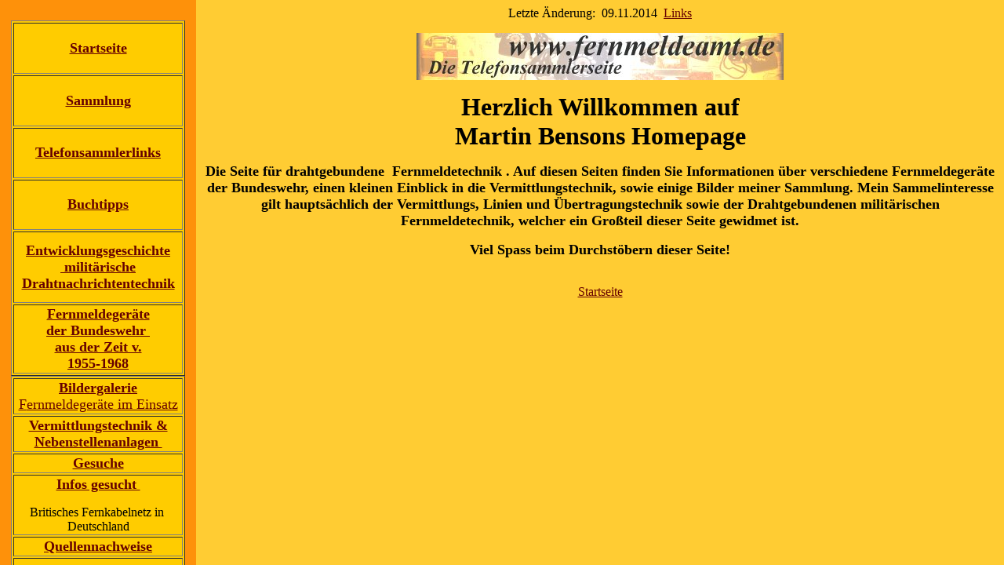

--- FILE ---
content_type: text/html
request_url: http://fernmeldeamt.de/
body_size: 467
content:
<HTML>
<HEAD>  <META HTTP-EQUIV="Content-Type" CONTENT="text/html; charset=iso-8859-1">
   <META NAME="Author" CONTENT="Martin Benson">
   <META NAME="GENERATOR" CONTENT="Mozilla/4.07 [de]C-DT  (Win95; I) [Netscape]">
   <META NAME="Classification" CONTENT="Ackerschnacker, Bundeswehrvermittlungen,Fernmeldetechnik">
   <META NAME="Description" CONTENT="Ackerschnacker Bundeswehrvermittlungen Fernmeldetechnik">
   <META NAME="KeyWords" CONTENT="Ackerschnacker, Bundeswehrvermittlungen, Fernmeldetechnik">
   <TITLE>Martin Benson Fernmeldetechnik</TITLE>

</HEAD>

<FRAMESET cols="250,*" border="false" frameborder=0 framespacing=0>

          
                <FRAME SRC="menue.html" NAME="links" noresize>

                <FRAME SRC="home2.html" NAME="rechts" noresize>

                                         
        </FRAMESET>

        <NOFRAMES>

            <BODY>

                Leider unterstützt Ihr Browser keine Frames

            </BODY>

        </NOFRAMES>

        </HTML>


</BODY>
</HTML>

--- FILE ---
content_type: text/html
request_url: http://fernmeldeamt.de/menue.html
body_size: 971
content:
<!DOCTYPE HTML PUBLIC "-//W3C//DTD HTML 4.0 Transitional//EN">
<HTML>
<HEAD>
   <META HTTP-EQUIV="Content-Type" CONTENT="text/html; charset=iso-8859-1">
   <META NAME="Author" CONTENT="Martin Benson">
   <META NAME="GENERATOR" CONTENT="Microsoft FrontPage 5.0">
   <TITLE>Menue</TITLE>
</HEAD>
<BODY TEXT="#000000" BGCOLOR="#FE910A" LINK="#660000" VLINK="#993300" ALINK="#FF0000">
&nbsp;
<CENTER><TABLE BORDER COLS=1 WIDTH="95%" HEIGHT="434" BGCOLOR="#FFCC00" >
<TR>
<TD height="65">
<CENTER><B><FONT SIZE=+1><A HREF="home.htm" target="_top">Startseite</A></FONT></B></CENTER>
</TD>
</TR>

<TR>
<TD height="65">
<CENTER><B><FONT SIZE=+1><a target="_top" href="sammlung1.htm">Sammlung</a> </FONT></B></CENTER>
</TD>
</TR>

<TR>
<TD height="64">
<CENTER><B><FONT SIZE=+1><A HREF="links.htm" target="rechts">Telefonsammlerlinks</A> </FONT></B></CENTER>
</TD>
</TR>

<TR>
<TD height="64">
<CENTER><B><FONT SIZE=+1><a target="rechts" href="buchtipps.htm">Buchtipps</a></FONT></B></CENTER>
</TD>
</TR>

<TR>
<TD height="91">
<CENTER><B><FONT SIZE=+1><A HREF="Entwcklungsgesch.htm" target="_top">
Entwicklungsgeschichte</A></FONT></B><BR><B><FONT SIZE=+1><A HREF="Entwcklungsgesch.htm" target="_top">&nbsp;militärische</A></FONT></B><BR><B><FONT SIZE=+1><A HREF="Entwcklungsgesch.htm" target="_top">Drahtnachrichtentechnik</A></FONT></B></CENTER>
</TD>
</TR>

<TR>
<TD height="61">
<p align="center"><B><FONT SIZE=+1><A HREF="BW-Seite1.htm" target="_top">Fernmeldeger&auml;te</A></FONT></B>
<BR><B><FONT SIZE=+1><A HREF="BW-Seite1.htm" target="_top">der Bundeswehr&nbsp;</A></FONT></B>
<BR><B><FONT SIZE=+1><A HREF="BW-Seite1.htm" target="_top">aus der Zeit
v.</A></FONT></B>
<BR><B><FONT SIZE=+1><A HREF="BW-Seite1.htm" target="_top">1955-1968</A></FONT></B></TD>
</TR>
</TABLE></CENTER>

<CENTER><TABLE BORDER COLS=1 WIDTH="95%" BGCOLOR="#FFCC00" >
<TR>
<TD>
<CENTER><B><FONT SIZE=+1><A HREF="gallerie1.htm" target="_top">Bildergalerie</A></FONT></B>
<BR><a href="gallerie1.htm"><font size="+1">F</font></a><FONT SIZE=+1><A HREF="gallerie1.htm" target="_top">ernmeldeger&auml;te
im Einsatz</A></FONT></CENTER>
</TD>
</TR>

<TR>
<TD>
<CENTER><B><FONT SIZE=+1><A HREF="System22.htm" target="_top">Vermittlungstechnik
&amp;</A></FONT></B>
<BR><B><FONT SIZE=+1><A HREF="System22.htm" target="_top">Nebenstellenanlagen&nbsp;</A></FONT></B></CENTER>
</TD>
</TR>

<TR>
<TD>
<CENTER><B><FONT SIZE=+1><A HREF="gesuche.htm" target="_top">Gesuche</A> </FONT></B></CENTER>
</TD>
</TR>

<TR>
<TD>
<p align="center"><B><FONT SIZE=+1><A HREF="ob10alt.htm" target="_top">Infos gesucht&nbsp;</A> </FONT></B><p align="center">
Britisches Fernkabelnetz in&nbsp; Deutschland</TD>
</TR>

<TR>
<TD>
<CENTER><B><FONT SIZE=+1><A HREF="Quellen.htm" target="rechts">Quellennachweise</A></FONT></B></CENTER>
</TD>
</TR>

<TR>
<TD>&nbsp;</TD>
</TR>
</TABLE></CENTER>

<CENTER><TABLE BORDER COLS=1 WIDTH="95%" BGCOLOR="#FFCC00" >
<TR>
<TD>
<CENTER>&nbsp;</CENTER>
</TD>
</TR>

<TR>
<TD>
<CENTER>&nbsp;</CENTER>
</TD>
</TR>

<TR>
<TD>
<CENTER><font size="+1"><b>
<a target="rechts" href="http://18621.my-gaestebuch.de">Gästebuch </a></b>
</font></CENTER>
</TD>
</TR>

<TR>
<TD>
<CENTER><B><FONT SIZE=+1><a target="rechts" href="Kontakt.htm">Kontakt</a></FONT></B></CENTER>
</TD>
</TR>
</TABLE></CENTER>

<BR>&nbsp;
<BR>&nbsp;
</BODY>
</HTML>

--- FILE ---
content_type: text/html
request_url: http://fernmeldeamt.de/home2.html
body_size: 871
content:
<!DOCTYPE HTML PUBLIC "-//W3C//DTD HTML 4.0 Transitional//EN">
<HTML>
<HEAD>
   <META HTTP-EQUIV="Content-Type" CONTENT="text/html; charset=iso-8859-1">
   <META NAME="Author" CONTENT="Martin Benson">
   <META NAME="GENERATOR" CONTENT="Microsoft FrontPage 5.0">
   <META NAME="Classification" CONTENT="Ackerschnacker, Bundeswehrvermittlungen,Fernmeldetechnik">
   <META NAME="Description" CONTENT="Ackerschnacker Bundeswehrvermittlungen Fernmeldetechnik">
   <META NAME="KeyWords" CONTENT="Ackerschnacker, Bundeswehrvermittlungen, Fernmeldetechnik">
   <TITLE>Martin Benson Fernmeldetechnik</TITLE>
</HEAD>
<BODY TEXT="#000000" BGCOLOR="#FFCC33" LINK="#660000" VLINK="#993300" ALINK="#FF0000">

<p align="center">Letzte Änderung:&nbsp;&nbsp;09.11.2014&nbsp;
<a target="_self" href="links.htm">Links</a> </p>

<CENTER><P><IMG SRC="fernmeldeamt468_60_1a.jpg" HEIGHT=60 WIDTH=468>
<P><B><FONT SIZE=+3>Herzlich Willkommen auf</FONT></B>
<BR><B><FONT SIZE=+3>Martin Bensons Homepage</FONT></B>
<P><B><FONT SIZE=+1>Die Seite f&uuml;r drahtgebundene&nbsp;
Fernmeldetechnik . Auf diesen Seiten finden Sie Informationen über verschiedene 
Fernmeldegeräte der Bundeswehr, einen kleinen Einblick in die 
Vermittlungstechnik, sowie einige Bilder meiner Sammlung. Mein Sammelinteresse 
gilt hauptsächlich der Vermittlungs, Linien und Übertragungstechnik sowie der 
Drahtgebundenen militärischen Fernmeldetechnik, welcher ein Großteil dieser 
Seite gewidmet ist.</FONT></B><P><B><FONT SIZE=+1>Viel Spass beim Durchst&ouml;bern dieser Seite!</FONT></B>
<BR>&nbsp;
<P><A HREF="home.htm" target="_top">Startseite</A></CENTER>

</BODY>
</HTML>